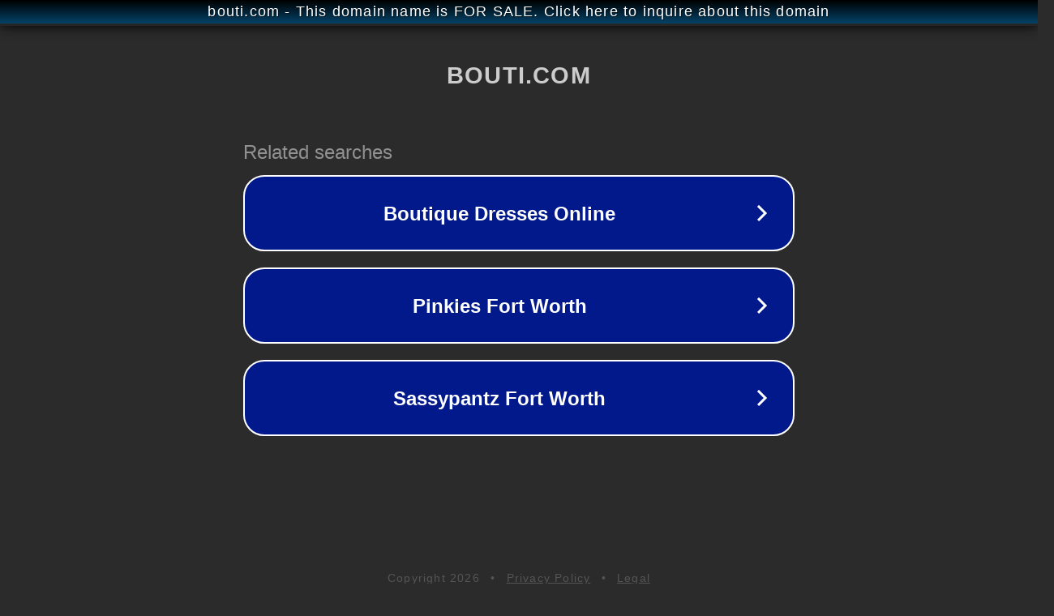

--- FILE ---
content_type: text/html; charset=utf-8
request_url: http://www.bouti.com/article.php?PHPSESSID=a&id=181&PHPSESSID=a
body_size: 1146
content:
<!doctype html>
<html data-adblockkey="MFwwDQYJKoZIhvcNAQEBBQADSwAwSAJBANDrp2lz7AOmADaN8tA50LsWcjLFyQFcb/P2Txc58oYOeILb3vBw7J6f4pamkAQVSQuqYsKx3YzdUHCvbVZvFUsCAwEAAQ==_chUNvG3V+0V7SLSZVP3OK3F7KM9EN11p6//a9VEslzf0GYhmm1VChUs0KV7aXsUys1kZekx4bIimcwuTTwqW2g==" lang="en" style="background: #2B2B2B;">
<head>
    <meta charset="utf-8">
    <meta name="viewport" content="width=device-width, initial-scale=1">
    <link rel="icon" href="[data-uri]">
    <link rel="preconnect" href="https://www.google.com" crossorigin>
</head>
<body>
<div id="target" style="opacity: 0"></div>
<script>window.park = "[base64]";</script>
<script src="/bmVoyZWMt.js"></script>
</body>
</html>
